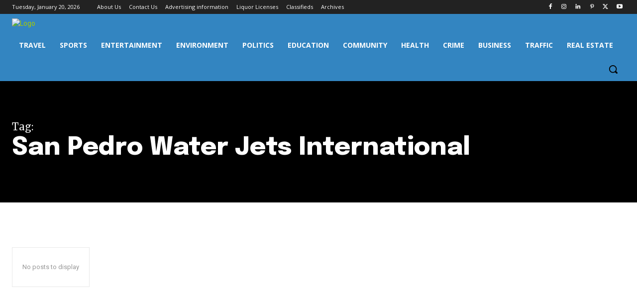

--- FILE ---
content_type: text/html; charset=utf-8
request_url: https://www.google.com/recaptcha/api2/aframe
body_size: 267
content:
<!DOCTYPE HTML><html><head><meta http-equiv="content-type" content="text/html; charset=UTF-8"></head><body><script nonce="BjzCtNpTMopCkwZ_lj2buw">/** Anti-fraud and anti-abuse applications only. See google.com/recaptcha */ try{var clients={'sodar':'https://pagead2.googlesyndication.com/pagead/sodar?'};window.addEventListener("message",function(a){try{if(a.source===window.parent){var b=JSON.parse(a.data);var c=clients[b['id']];if(c){var d=document.createElement('img');d.src=c+b['params']+'&rc='+(localStorage.getItem("rc::a")?sessionStorage.getItem("rc::b"):"");window.document.body.appendChild(d);sessionStorage.setItem("rc::e",parseInt(sessionStorage.getItem("rc::e")||0)+1);localStorage.setItem("rc::h",'1768972479957');}}}catch(b){}});window.parent.postMessage("_grecaptcha_ready", "*");}catch(b){}</script></body></html>